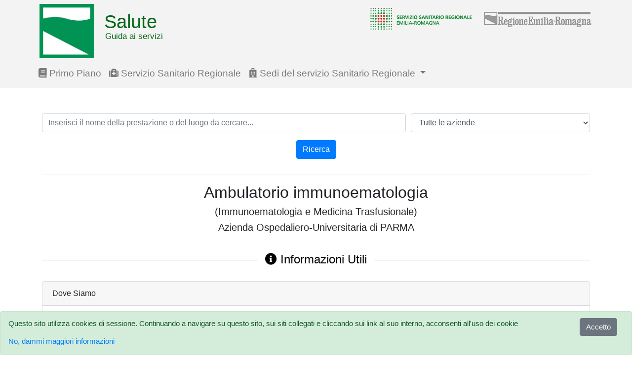

--- FILE ---
content_type: text/html; charset=utf-8
request_url: https://guidaservizi.fascicolo-sanitario.it/dettaglio/luogo/3163214/3153985
body_size: 73788
content:
<!DOCTYPE html>
<html lang="IT">
<head>
    <meta charset="utf-8" />
    <meta http-equiv="X-UA-Compatible" content="IE=edge" />
    <meta name="viewport" content="width=device-width, initial-scale=1, shrink-to-fit=no" />
    <link rel="shortcut icon" href="/favicon.ico" />
    <title>Ambulatorio immunoematologia - Dettaglio Luogo - Guida ai Servizi</title>        <link href="&#x2F;style&#x2F;css&#x2F;bootstrap.min.css" media="screen" rel="stylesheet" type="text&#x2F;css">
<link href="https&#x3A;&#x2F;&#x2F;use.fontawesome.com&#x2F;releases&#x2F;v5.0.6&#x2F;css&#x2F;all.css" media="screen" rel="stylesheet" type="text&#x2F;css">
<link href="&#x2F;style&#x2F;css&#x2F;guidaservizi.css" media="screen" rel="stylesheet" type="text&#x2F;css">
<link href="https&#x3A;&#x2F;&#x2F;cdn.datatables.net&#x2F;1.10.16&#x2F;css&#x2F;dataTables.bootstrap4.min.css" media="screen" rel="stylesheet" type="text&#x2F;css">    <style>
        body { padding-top: 70px; }
        .app { min-height: 100vh; }
        .app-footer { padding-bottom: 1em; }
        .zf-green, h2 a { color: #68b604; }
    </style>
</head>
<body class="app">
    <header class="app-header">
      <div class="container">
        <nav class="navbar navbar-expand-sm navbar-light bg-dark fixed-top" role="navigation">
            <div class="container">
              <div class="row justify-content-md-center">
              <div class="page-header header-servizi col-md12">
                <span class="salute">
                  <a href="/">
                    <img id="salute_img" class="saluteimg img-fluid" src="/img/logoRER.png" alt=Salute guida ai servizi - homepage" />
                  </a>
                    <span id="titl-head" class="title-header">Salute</span>
                    <span id="subtl-head" class="subtitle-header">Guida ai servizi</span>
                  </span>
                <div class="logo-destra float-right">
                  <span class="ssr"><a title="Saluter" href="http://salute.regione.emilia-romagna.it/" target="_blank"><img src="/img/logo_ssr.png" alt="Saluter" /></a></span>
                  <span class="rer"><a title="Regione Emilia-Romagna" href="http://www.regione.emilia-romagna.it/" target="_blank"><img alt="Regione Emilia-Romagna" src="/img/rer.gif" /></a></span>
                </div>
              </div>
                <div class="navbar-header col-md12 fixres">
                    <button type="button" class="navbar-toggler" data-toggle="collapse" data-target="#navbarCollapse" aria-controls="#navbarCollapse" aria-expanded="false" aria-label="Toggle navigation">
                        <span class="navbar-toggler-icon"></span>
                    </button>
                </div>
                <div class="collapse navbar-collapse col-md12" id="navbarCollapse">
                    <ul class="navbar-nav mr-auto">
                        <li class="nav-item">
                            <a href="http://salute.regione.emilia-romagna.it/" target="_blank" class="nav-link">
                                <i class="fa fa-book"></i> Primo Piano
                            </a>
                        </li>
                        <li class="nav-item">
                            <a href="http://salute.regione.emilia-romagna.it/ssr" target="_blank" class="nav-link">
                                <i class="fa fa-medkit"></i> Servizio Sanitario Regionale
                            </a>
                        </li>
                        <li class="nav-item dropdown">
                            <a href="#" class="nav-link dropdown-toggle" id="navbarDropdown" role="button" data-toggle="dropdown" aria-haspopup="true" aria-expanded="false">
                                <i class="fa fa-hospital"></i> Sedi del servizio Sanitario Regionale
                            </a>
                            <div class="dropdown-menu dropdown-menu-100" aria-labelledby="navbarDropdown">
                                <a class="dropdown-item" href="/menu/aziende">Aziende Sanitarie</a>
                                <a class="dropdown-item" href="/menu/ospedali">Ospedali</a>
                                <a class="dropdown-item" href="/menu/distretti">Distretti</a>
                                <a class="dropdown-item" href="/menu/urp">Ufficio relazioni con il pubblico</a>
                                <a class="dropdown-item" href="/menu/punti-cup">Punti di prenotazione CUP</a>
                                <a class="dropdown-item" href="/menu/cau">Centri di Assistenza e Urgenza (CAU)</a>
                            </div>
                        </li>
                    </ul>
                </div>
                </div>
            </div>
        </nav>
      </div>
    </header>

    <div class="app-content">
        <main class="container">
            <form action="/" method="post">
  <div class="form-row">
    <div class="form-group col-md-8">
      <label for="ricerca" class="sr-only">Ricerca</label>
      <input minlength=3 required type="text" value="" class="form-control" id="ricerca" name="testo_cercato"
       placeholder="Inserisci il nome della prestazione o del luogo da cercare..." list="suggestions">
      <datalist id="suggestions">
        <option value="Parma"><option value="Visita urologica"><option value="Consultorio familiare"><option value="Direzione generale"><option value="Calcitonina">      </datalist>
    </div>
    <div class="form-group col-md-4">
      <label for="azienda" class="sr-only">Azienda</label>
        <select required id="azienda" name="azienda" class="form-control" placeholder="Cerca il testo">
          <option value="999999">Tutte le aziende</option><option value="080101">Azienda USL di Piacenza</option><option value="080102">Azienda USL di Parma</option><option value="080103">Azienda USL di Reggio Emilia</option><option value="080104">Azienda USL di Modena</option><option value="080105">Azienda USL di Bologna</option><option value="080106">Azienda USL di Imola</option><option value="080109">Azienda USL di Ferrara</option><option value="080114">Azienda USL della Romagna</option><option value="080902">Azienda Ospedaliero-Universitaria di PARMA</option><option value="080903">Azienda Ospedaliera di REGGIO EMILIA</option><option value="080904">Azienda Ospedaliero-Universitaria di MODENA</option><option value="080145">Istituto di riabilitazione di Montecatone</option><option value="080908">Azienda Ospedaliero-Universitaria di BOLOGNA</option><option value="080960">Istituto Ortopedico Rizzoli di BOLOGNA</option><option value="080909">Azienda Ospedaliero-Universitaria di FERRARA</option><option value="080921">IRST di Meldola (Istituto per lo studio e la cura dei tumori)</option>        </select>
    </div>
    <div class="form-group col-md-12">
      <div class="text-center">
        <button type="submit" class="search-btn btn btn-primary">Ricerca</button>
      </div>
    </div>
  </div>
</form>
<hr />
<div class="text-center">
  <h2>Ambulatorio immunoematologia</h2>
      <h5>(Immunoematologia e Medicina Trasfusionale)</h5>
    <h5>Azienda Ospedaliero-Universitaria di PARMA</h5>
</div><br />
<div class="info_web text-muted">
  <div class="head text-center black">
    <h4><span class="title-span"><i class="fa fa-info-circle"></i> Informazioni Utili</span></h4>
  </div>
</div>
<div class="row">
      <div class="col-xl-12 col-md-12">
      <div class="card mb-3">
      <div class="card-header">Dove Siamo</div>
      <div class="card-body">
        <i class="fa fa-road"></i> via Abbeveratoia, 4/A        <div class="indent">
          43126          PARMA                    Parma        </div>
                  <br />
          <i class="fa fa-compass"></i> padiglione 8 centro trasfusionale, piano terra                          <br /><br />
          <i class="fa fa-bus"></i> Autobus
          <div class="indent">
            Linee urbane Tep 3,4,5,11,12,20 e 23. Un bus navetta, dal lunedì al venerdì, collega con percorso circolare, i principali punti dell'area ospedaliera. Il servizio è gratuito.          </div>
                          <br />
          <i class="fa fa-car"></i> Parcheggio
          <div class="indent">
            In via Volturno è presente un parcheggio ad accesso libero. Nell'area circostante gli ingressi di via Gramsci, via Abbeveratoia e via Rasori si trovano parcheggi a pagamento, nelle righe blu.          </div>
              </div>
    </div>
  </div>
  </div>
      <br />
    <div class="info_web text-muted">
      <div class="head text-center black">
        <h4><span class="title-span"><i class="fa fa-stethoscope"></i> Informazioni sulla prestazione colturale neisseria gonorrhoeae </span></h4>
      </div>
    </div>
    <div class="col-maps col-xl-12 col-md-12">
      <div class="card mb-3">
        <div class="card-header">Modalità di Erogazione</div>
          <div class="card-body">
                              <i class="fa fa-street-view"></i> <b>Per accedere:</b> Su prenotazione<br />                                          <br /><i class="fa fa-bookmark"></i> <b>Per prenotare:</b>
                  <div class="indent">
                    <a target="_blank" href="/dettaglio/mod-erogazione/080902/prenotazione/6">CUP provinciale</a><br />                  </div>
                                          <br /><i class="fa fa-euro-sign"></i> <b>Per pagare:</b>
                  <div class="indent">
                    <a target="_blank" href="/dettaglio/mod-erogazione/080902/pagamento/1">Banca</a><br /><a target="_blank" href="/dettaglio/mod-erogazione/080902/pagamento/3">Posta</a><br /><a target="_blank" href="/dettaglio/mod-erogazione/080902/pagamento/6">Riscuotitrice automatica</a><br /><a target="_blank" href="/dettaglio/mod-erogazione/080902/pagamento/7">Cassa</a><br />Pagamento on line su www.pagonlinesanita.it<br />                  </div>
                      </div>
        </div>
    </div>
          <br />
    <div class="info_web text-muted">
      <div class="head text-center black">
        <h4><span class="title-span"><i class="fa fa-medkit"></i> Prestazioni Erogate</span></h4>
      </div>
    </div>
    <div class="row">
      <div class="col-maps col-xl-12 col-md-12">
        <table id="table_prestazioni" class="table table-striped table-bordered" style="width:100%">
          <thead>
              <tr>
                <th>Prestazione (clicca sulla prestazione per accedere al dettaglio)</th>
              </tr>
          </thead>
          <tbody>
                      <tr>
              <td><a href="/dettaglio/prestazione/3153160" />INIEZIONE/INFUSIONE SOSTANZE CHEMIOTERAPICHE</a></td>
            </tr>
                      <tr>
              <td><a href="/dettaglio/prestazione/3153482" />EMOGASANALISI SANGUE MISTO VENOSO </a></td>
            </tr>
                      <tr>
              <td><a href="/dettaglio/prestazione/3153560" />17OH-P: 17 ALFA IDROSSIPROGESTERONE </a></td>
            </tr>
                      <tr>
              <td><a href="/dettaglio/prestazione/3153565" />ACIDI BILIARI </a></td>
            </tr>
                      <tr>
              <td><a href="/dettaglio/prestazione/3153566" />ACIDO 5 IDROSSI 3 INDOLACETICO </a></td>
            </tr>
                      <tr>
              <td><a href="/dettaglio/prestazione/3153570" />ACIDO LATTICO </a></td>
            </tr>
                      <tr>
              <td><a href="/dettaglio/prestazione/3153573" />ACIDO VALPROICO </a></td>
            </tr>
                      <tr>
              <td><a href="/dettaglio/prestazione/3153574" />ACIDO VANILMANDELICO (VMA) </a></td>
            </tr>
                      <tr>
              <td><a href="/dettaglio/prestazione/3153577" />ADRENALINA - NORADRENALINA URINARIA </a></td>
            </tr>
                      <tr>
              <td><a href="/dettaglio/prestazione/3153578" />GPT (ALT) (TRANSAMINASI) </a></td>
            </tr>
                      <tr>
              <td><a href="/dettaglio/prestazione/3153579" />ALBUMINA </a></td>
            </tr>
                      <tr>
              <td><a href="/dettaglio/prestazione/3153581" />ALDOSTERONE </a></td>
            </tr>
                      <tr>
              <td><a href="/dettaglio/prestazione/3153582" />ALFA 1 ANTITRIPSINA </a></td>
            </tr>
                      <tr>
              <td><a href="/dettaglio/prestazione/3153583" />ALFA 1 FETOPROTEINA </a></td>
            </tr>
                      <tr>
              <td><a href="/dettaglio/prestazione/3153584" />ALFA 1 GLICOPROTEINA ACIDA </a></td>
            </tr>
                      <tr>
              <td><a href="/dettaglio/prestazione/3153585" />ALFA 1 MICROGLOBULINA </a></td>
            </tr>
                      <tr>
              <td><a href="/dettaglio/prestazione/3153587" />ALFA AMILASI </a></td>
            </tr>
                      <tr>
              <td><a href="/dettaglio/prestazione/3153588" />ALFA AMILASI ISOENZIMI (FRAZIONE PANCREATICA) </a></td>
            </tr>
                      <tr>
              <td><a href="/dettaglio/prestazione/3153593" />AMMONIO </a></td>
            </tr>
                      <tr>
              <td><a href="/dettaglio/prestazione/3153596" />APOLIPOPROTEINA A1 O ALTRA</a></td>
            </tr>
                      <tr>
              <td><a href="/dettaglio/prestazione/3153597" />APOLIPOPROTEINA B </a></td>
            </tr>
                      <tr>
              <td><a href="/dettaglio/prestazione/3153598" />APTOGLOBINA </a></td>
            </tr>
                      <tr>
              <td><a href="/dettaglio/prestazione/3153599" />GOT (AST) (TRANSAMINASI) </a></td>
            </tr>
                      <tr>
              <td><a href="/dettaglio/prestazione/3153602" />BETA2 MICROGLOBULINA </a></td>
            </tr>
                      <tr>
              <td><a href="/dettaglio/prestazione/3153604" />BILIRUBINA TOTALE </a></td>
            </tr>
                      <tr>
              <td><a href="/dettaglio/prestazione/3153605" />BILIRUBINA TOTALE E FRAZIONATA </a></td>
            </tr>
                      <tr>
              <td><a href="/dettaglio/prestazione/3153606" />C PEPTIDE </a></td>
            </tr>
                      <tr>
              <td><a href="/dettaglio/prestazione/3153609" />CALCIO TOTALE </a></td>
            </tr>
                      <tr>
              <td><a href="/dettaglio/prestazione/3153610" />CALCITONINA </a></td>
            </tr>
                      <tr>
              <td><a href="/dettaglio/prestazione/3153611" />CALCOLI E CONCREZIONI (RIC.SEMIQUANTIT.) </a></td>
            </tr>
                      <tr>
              <td><a href="/dettaglio/prestazione/3153613" />CARBAMAZEPINA </a></td>
            </tr>
                      <tr>
              <td><a href="/dettaglio/prestazione/3153615" />CERULOPLASMINA </a></td>
            </tr>
                      <tr>
              <td><a href="/dettaglio/prestazione/3153617" />CICLOSPORINA</a></td>
            </tr>
                      <tr>
              <td><a href="/dettaglio/prestazione/3153618" />CLORURO </a></td>
            </tr>
                      <tr>
              <td><a href="/dettaglio/prestazione/3153620" />COBALAMINA (VIT.B12) </a></td>
            </tr>
                      <tr>
              <td><a href="/dettaglio/prestazione/3153621" />COLESTEROLO HDL </a></td>
            </tr>
                      <tr>
              <td><a href="/dettaglio/prestazione/3153622" />COLESTEROLO LDL </a></td>
            </tr>
                      <tr>
              <td><a href="/dettaglio/prestazione/3153623" />COLESTEROLO TOTALE </a></td>
            </tr>
                      <tr>
              <td><a href="/dettaglio/prestazione/3153624" />COLINESTERASI (PSEUDO-CHE) </a></td>
            </tr>
                      <tr>
              <td><a href="/dettaglio/prestazione/3153626" />CORTICOTROPINA (ACTH) </a></td>
            </tr>
                      <tr>
              <td><a href="/dettaglio/prestazione/3153627" />CORTISOLO </a></td>
            </tr>
                      <tr>
              <td><a href="/dettaglio/prestazione/3153628" />CREATINCHINASI (CPK o CK) </a></td>
            </tr>
                      <tr>
              <td><a href="/dettaglio/prestazione/3153632" />CREATININA </a></td>
            </tr>
                      <tr>
              <td><a href="/dettaglio/prestazione/3153633" />CREATININA CLEARANCE </a></td>
            </tr>
                      <tr>
              <td><a href="/dettaglio/prestazione/3153635" />DEIDROEPIANDROSTERONE (DEA) </a></td>
            </tr>
                      <tr>
              <td><a href="/dettaglio/prestazione/3153636" />DEIDROEPIANDROSTERONE SOLFATO (DEA-S) </a></td>
            </tr>
                      <tr>
              <td><a href="/dettaglio/prestazione/3153637" />DELTA 4 ANDROSTENEDIONE </a></td>
            </tr>
                      <tr>
              <td><a href="/dettaglio/prestazione/3153638" />DIIDROTESTOSTERONE (DHT) </a></td>
            </tr>
                      <tr>
              <td><a href="/dettaglio/prestazione/3153639" />DOPAMINA </a></td>
            </tr>
                      <tr>
              <td><a href="/dettaglio/prestazione/3153641" />ENOLASI NEURONESPECIFICA (NSE) </a></td>
            </tr>
                      <tr>
              <td><a href="/dettaglio/prestazione/3153642" />ERITROPOIETINA </a></td>
            </tr>
                      <tr>
              <td><a href="/dettaglio/prestazione/3153643" />ESTRADIOLO (E2) </a></td>
            </tr>
                      <tr>
              <td><a href="/dettaglio/prestazione/3153647" />ETOSUCCIMIDE </a></td>
            </tr>
                      <tr>
              <td><a href="/dettaglio/prestazione/3153651" />DIGOSSINA </a></td>
            </tr>
                      <tr>
              <td><a href="/dettaglio/prestazione/3153653" />ESAME CHIMICO E MICROSCOPICO FECI </a></td>
            </tr>
                      <tr>
              <td><a href="/dettaglio/prestazione/3153654" />SANGUE OCCULTO FECI </a></td>
            </tr>
                      <tr>
              <td><a href="/dettaglio/prestazione/3153655" />FENITOINA </a></td>
            </tr>
                      <tr>
              <td><a href="/dettaglio/prestazione/3153657" />FERRITINA </a></td>
            </tr>
                      <tr>
              <td><a href="/dettaglio/prestazione/3153659" />FERRO SIERICO </a></td>
            </tr>
                      <tr>
              <td><a href="/dettaglio/prestazione/3153661" />FOLATO </a></td>
            </tr>
                      <tr>
              <td><a href="/dettaglio/prestazione/3153662" />FOLLITROPINA (FSH) </a></td>
            </tr>
                      <tr>
              <td><a href="/dettaglio/prestazione/3153664" />FOSFATASI ALCALINA </a></td>
            </tr>
                      <tr>
              <td><a href="/dettaglio/prestazione/3153665" />FOSFATASI ALCALINA ISOENZIMA OSSEO </a></td>
            </tr>
                      <tr>
              <td><a href="/dettaglio/prestazione/3153667" />FOSFATO INORGANICO/FOSFORO</a></td>
            </tr>
                      <tr>
              <td><a href="/dettaglio/prestazione/3153671" />GAMMA GLUTAMIL TRANSPEPTIDASI (GAMMA GT) </a></td>
            </tr>
                      <tr>
              <td><a href="/dettaglio/prestazione/3153672" />GASTRINA </a></td>
            </tr>
                      <tr>
              <td><a href="/dettaglio/prestazione/3153675" />GLUCOSIO (CURVA DA CARICO FINO A 3 DETERMINAZIONI)</a></td>
            </tr>
                      <tr>
              <td><a href="/dettaglio/prestazione/3153676" />GLUCOSIO (CURVA DA CARICO FINO A 6 DETERMINAZIONI)</a></td>
            </tr>
                      <tr>
              <td><a href="/dettaglio/prestazione/3153677" />GLUCOSIO </a></td>
            </tr>
                      <tr>
              <td><a href="/dettaglio/prestazione/3153678" />GLUCOSIO 6 FOSFATO DEIDROGENASI (G6PDH) </a></td>
            </tr>
                      <tr>
              <td><a href="/dettaglio/prestazione/3153681" />GONADOTROPINA CORIONICA SUBUNITA' BETA MOLECOLA INTERA (BETA HCG)</a></td>
            </tr>
                      <tr>
              <td><a href="/dettaglio/prestazione/3153682" />EMOGLOBINA (Hb) GLICATA</a></td>
            </tr>
                      <tr>
              <td><a href="/dettaglio/prestazione/3153684" />IMMUNOGLOBULINE:CATENE KAPPA E LAMBDA </a></td>
            </tr>
                      <tr>
              <td><a href="/dettaglio/prestazione/3153685" />INSULINA (CURVA DA CARICO O DOPO TEST FARMACOLOGICI,MAX.5) </a></td>
            </tr>
                      <tr>
              <td><a href="/dettaglio/prestazione/3153686" />INSULINA </a></td>
            </tr>
                      <tr>
              <td><a href="/dettaglio/prestazione/3153687" />LATTATO DEIDROGENASI (LDH) </a></td>
            </tr>
                      <tr>
              <td><a href="/dettaglio/prestazione/3153690" />LIPASI </a></td>
            </tr>
                      <tr>
              <td><a href="/dettaglio/prestazione/3153691" />LIPOPROTEINA (A) </a></td>
            </tr>
                      <tr>
              <td><a href="/dettaglio/prestazione/3153696" />LIQUIDO SINOVIALE ES.CHIMICO FISICO E MICROSC. </a></td>
            </tr>
                      <tr>
              <td><a href="/dettaglio/prestazione/3153697" />LITIO </a></td>
            </tr>
                      <tr>
              <td><a href="/dettaglio/prestazione/3153698" />LUTEOTROPINA (LH) </a></td>
            </tr>
                      <tr>
              <td><a href="/dettaglio/prestazione/3153700" />MAGNESIO TOTALE </a></td>
            </tr>
                      <tr>
              <td><a href="/dettaglio/prestazione/3153703" />MICROALBUMINURIA </a></td>
            </tr>
                      <tr>
              <td><a href="/dettaglio/prestazione/3153708" />SOMATOTROPINA (GH)</a></td>
            </tr>
                      <tr>
              <td><a href="/dettaglio/prestazione/3153710" />ORMONI: DOSAGGI SERIATI DOPO STIMOLO (5) </a></td>
            </tr>
                      <tr>
              <td><a href="/dettaglio/prestazione/3153712" />OSTEOCALCINA (BGP) </a></td>
            </tr>
                      <tr>
              <td><a href="/dettaglio/prestazione/3153713" />PARATORMONE (PTH) </a></td>
            </tr>
                      <tr>
              <td><a href="/dettaglio/prestazione/3153718" />PORFIRINE (RIC.QUALIT.E QUANTIT.) </a></td>
            </tr>
                      <tr>
              <td><a href="/dettaglio/prestazione/3153721" />POTASSIO </a></td>
            </tr>
                      <tr>
              <td><a href="/dettaglio/prestazione/3153722" />PRIMIDONE </a></td>
            </tr>
                      <tr>
              <td><a href="/dettaglio/prestazione/3153723" />PROGESTERONE </a></td>
            </tr>
                      <tr>
              <td><a href="/dettaglio/prestazione/3153724" />PROLATTINA (PRL) </a></td>
            </tr>
                      <tr>
              <td><a href="/dettaglio/prestazione/3153726" />ELETTROFORESI PROTEINE SIERICHE </a></td>
            </tr>
                      <tr>
              <td><a href="/dettaglio/prestazione/3153727" />PROTEINE </a></td>
            </tr>
                      <tr>
              <td><a href="/dettaglio/prestazione/3153733" />RENINA </a></td>
            </tr>
                      <tr>
              <td><a href="/dettaglio/prestazione/3153735" />SODIO </a></td>
            </tr>
                      <tr>
              <td><a href="/dettaglio/prestazione/3153738" />TEOFILLINA </a></td>
            </tr>
                      <tr>
              <td><a href="/dettaglio/prestazione/3153739" />TESTOSTERONE </a></td>
            </tr>
                      <tr>
              <td><a href="/dettaglio/prestazione/3153740" />TESTOSTERONE LIBERO </a></td>
            </tr>
                      <tr>
              <td><a href="/dettaglio/prestazione/3153741" />TIREOGLOBULINA (TG) </a></td>
            </tr>
                      <tr>
              <td><a href="/dettaglio/prestazione/3153742" />TIREOTROPINA (TSH) </a></td>
            </tr>
                      <tr>
              <td><a href="/dettaglio/prestazione/3153744" />TIROXINA LIBERA (FT4) </a></td>
            </tr>
                      <tr>
              <td><a href="/dettaglio/prestazione/3153745" />TRANSFERRINA (CAPACITA' FERROLEGANTE) (TIBC) </a></td>
            </tr>
                      <tr>
              <td><a href="/dettaglio/prestazione/3153746" />TRANSFERRINA </a></td>
            </tr>
                      <tr>
              <td><a href="/dettaglio/prestazione/3153747" />RECETTORE SOLUBILE TRANSFERRINA </a></td>
            </tr>
                      <tr>
              <td><a href="/dettaglio/prestazione/3153749" />TRIGLICERIDI </a></td>
            </tr>
                      <tr>
              <td><a href="/dettaglio/prestazione/3153750" />TRIODOTIRONINA LIBERA (FT3) </a></td>
            </tr>
                      <tr>
              <td><a href="/dettaglio/prestazione/3153752" />URATO </a></td>
            </tr>
                      <tr>
              <td><a href="/dettaglio/prestazione/3153753" />UREA </a></td>
            </tr>
                      <tr>
              <td><a href="/dettaglio/prestazione/3153755" />ESAME CHIMICO FISICO E MICROSCOPICO URINE </a></td>
            </tr>
                      <tr>
              <td><a href="/dettaglio/prestazione/3153757" />VITAMINA D 25-OH</a></td>
            </tr>
                      <tr>
              <td><a href="/dettaglio/prestazione/3153762" />AGGLUTININE A FREDDO </a></td>
            </tr>
                      <tr>
              <td><a href="/dettaglio/prestazione/3153764" />ANTICOAGULANTE LUPUS-LIKE (LAC) DRVVT </a></td>
            </tr>
                      <tr>
              <td><a href="/dettaglio/prestazione/3153766" />ANTICORPI ANTI A/B </a></td>
            </tr>
                      <tr>
              <td><a href="/dettaglio/prestazione/3153767" />ANTICORPI ANTI ANTIGENI NUCLEARI ESTRAIBILI (ENA) </a></td>
            </tr>
                      <tr>
              <td><a href="/dettaglio/prestazione/3153768" />ANTICORPI ANTI CARDIOLIPINA (IGG) </a></td>
            </tr>
                      <tr>
              <td><a href="/dettaglio/prestazione/3153769" />ANTICORPI ANTI CELLULE PARIETALI GASTRICHE (PCA) </a></td>
            </tr>
                      <tr>
              <td><a href="/dettaglio/prestazione/3153770" />ANTICORPI ANCA (c-ANCA CITOPLASMATICI)</a></td>
            </tr>
                      <tr>
              <td><a href="/dettaglio/prestazione/3153771" />ANTICORPI ANTI DNA NATIVO </a></td>
            </tr>
                      <tr>
              <td><a href="/dettaglio/prestazione/3153772" />ANTICORPI ANTI ERITROCITARI (CON MEZZO POTENZIANTE) </a></td>
            </tr>
                      <tr>
              <td><a href="/dettaglio/prestazione/3153773" />ANTICORPI ANTI ERITROCITARI (TITOL.) </a></td>
            </tr>
                      <tr>
              <td><a href="/dettaglio/prestazione/3153774" />ANTICORPI ANTI ERITROCITARI IDENTIF. </a></td>
            </tr>
                      <tr>
              <td><a href="/dettaglio/prestazione/3153775" />ANTICORPI ANTI ERITROCITI (COOMBS INDIRETTO) </a></td>
            </tr>
                      <tr>
              <td><a href="/dettaglio/prestazione/3153776" />INIBITORE FATTORE VIII</a></td>
            </tr>
                      <tr>
              <td><a href="/dettaglio/prestazione/3153781" />ANTICORPI ANTI INSULA PANCREATICA (ICA) </a></td>
            </tr>
                      <tr>
              <td><a href="/dettaglio/prestazione/3153782" />ANTICORPI ANTI INSULINA (AIAA) </a></td>
            </tr>
                      <tr>
              <td><a href="/dettaglio/prestazione/3153785" />ANTICORPI ANTI MICROSOMI EPATICI E RENALI (LKMA) </a></td>
            </tr>
                      <tr>
              <td><a href="/dettaglio/prestazione/3153786" />ANTICORPI ANTI MITOCONDRI (AMA) </a></td>
            </tr>
                      <tr>
              <td><a href="/dettaglio/prestazione/3153787" />ANTICORPI ANTI MUSCOLO LISCIO (ASMA) </a></td>
            </tr>
                      <tr>
              <td><a href="/dettaglio/prestazione/3153788" />ANTICORPI ANTI MUSCOLO STRIATO (CUORE) </a></td>
            </tr>
                      <tr>
              <td><a href="/dettaglio/prestazione/3153789" />ANTICORPI ANTI NUCLEO (ANA) </a></td>
            </tr>
                      <tr>
              <td><a href="/dettaglio/prestazione/3153791" />ANTICORPI ANTI OVAIO </a></td>
            </tr>
                      <tr>
              <td><a href="/dettaglio/prestazione/3153792" />ANTICORPI ANTI PIASTRINE </a></td>
            </tr>
                      <tr>
              <td><a href="/dettaglio/prestazione/3153793" />ANTICORPI ANTI PIASTRINE IDENTIF. </a></td>
            </tr>
                      <tr>
              <td><a href="/dettaglio/prestazione/3153795" />ANTICORPI ANTI RECETTORI DEL TSH </a></td>
            </tr>
                      <tr>
              <td><a href="/dettaglio/prestazione/3153798" />ANTICORPI ANTI SURRENE </a></td>
            </tr>
                      <tr>
              <td><a href="/dettaglio/prestazione/3153799" />ANTICORPI ANTI TIREOGLOBULINA (AbTG) </a></td>
            </tr>
                      <tr>
              <td><a href="/dettaglio/prestazione/3153801" />ANTIGENE CARBOIDRATICO 125 (CA 125) </a></td>
            </tr>
                      <tr>
              <td><a href="/dettaglio/prestazione/3153802" />ANTIGENE CARBOIDRATICO 15.3 (CA 15.3) </a></td>
            </tr>
                      <tr>
              <td><a href="/dettaglio/prestazione/3153803" />ANTIGENE CARBOIDRATICO 19.9 (CA 19.9) </a></td>
            </tr>
                      <tr>
              <td><a href="/dettaglio/prestazione/3153804" />ANTIGENE CARBOIDRATICO 72-4 (CA 72-4) </a></td>
            </tr>
                      <tr>
              <td><a href="/dettaglio/prestazione/3153805" />ANTIGENE CARCINO EMBRIONARIO (CEA) </a></td>
            </tr>
                      <tr>
              <td><a href="/dettaglio/prestazione/3153806" />ANTIGENE POLIPEPTIDICO TISSUTALE (TPA) </a></td>
            </tr>
                      <tr>
              <td><a href="/dettaglio/prestazione/3153807" />PSA (ANTIGENE PROSTATICO SPECIFICO)</a></td>
            </tr>
                      <tr>
              <td><a href="/dettaglio/prestazione/3153808" />ANTIGENE TA 4 (SCC) </a></td>
            </tr>
                      <tr>
              <td><a href="/dettaglio/prestazione/3153812" />AUTOANTICORPI ANTI ERITROCITI (COOMBS DIRETTO)</a></td>
            </tr>
                      <tr>
              <td><a href="/dettaglio/prestazione/3153815" />COMPLEMENTO (C1 INIBITORE) </a></td>
            </tr>
                      <tr>
              <td><a href="/dettaglio/prestazione/3153820" />CRIOGLOBULINE RICERCA </a></td>
            </tr>
                      <tr>
              <td><a href="/dettaglio/prestazione/3153821" />CRIOGLOBULINE TIPIZZAZIONE </a></td>
            </tr>
                      <tr>
              <td><a href="/dettaglio/prestazione/3153822" />CYFRA 21-1 </a></td>
            </tr>
                      <tr>
              <td><a href="/dettaglio/prestazione/3153826" />EMOCROMO COMPL.CON FORMULA E PIASTRINE </a></td>
            </tr>
                      <tr>
              <td><a href="/dettaglio/prestazione/3153827" />ENZIMI ERITROCITARI </a></td>
            </tr>
                      <tr>
              <td><a href="/dettaglio/prestazione/3153829" />ERITROCITI: ANTIGENI NON ABO E NON RH </a></td>
            </tr>
                      <tr>
              <td><a href="/dettaglio/prestazione/3153834" />FATTORE REUMATOIDE </a></td>
            </tr>
                      <tr>
              <td><a href="/dettaglio/prestazione/3153835" />FATTORE COAG.II </a></td>
            </tr>
                      <tr>
              <td><a href="/dettaglio/prestazione/3153836" />FENOTIPO Rh </a></td>
            </tr>
                      <tr>
              <td><a href="/dettaglio/prestazione/3153839" />GRUPPO SANGUIGNO ABO E Rh </a></td>
            </tr>
                      <tr>
              <td><a href="/dettaglio/prestazione/3153840" />GRUPPO SANGUIGNO ABO/Rh 2 CONTROLLO </a></td>
            </tr>
                      <tr>
              <td><a href="/dettaglio/prestazione/3153841" />EMOGLOBINA (Hb) A2</a></td>
            </tr>
                      <tr>
              <td><a href="/dettaglio/prestazione/3153842" />EMOGLOBINA (Hb) FETALE</a></td>
            </tr>
                      <tr>
              <td><a href="/dettaglio/prestazione/3153843" />EMOGLOBINA (Hb) ANOMALE (ELETTROFORESI)</a></td>
            </tr>
                      <tr>
              <td><a href="/dettaglio/prestazione/3153845" />EMOGLOBINA (Hb) RIC.MUTAZIONI CATENE GLOBINICHE (CROMATOGRAFIA)</a></td>
            </tr>
                      <tr>
              <td><a href="/dettaglio/prestazione/3153848" />IgE SPECIFICHE ALLERGOLOGICHE: QUANTITATIVO (RAST)</a></td>
            </tr>
                      <tr>
              <td><a href="/dettaglio/prestazione/3153850" />IgE TOTALI </a></td>
            </tr>
                      <tr>
              <td><a href="/dettaglio/prestazione/3153851" />IgG SOTTOCLASSE 1 </a></td>
            </tr>
                      <tr>
              <td><a href="/dettaglio/prestazione/3153853" />IMMUNOCOMPLESSI CIRCOLANTI (CIC) C1Q</a></td>
            </tr>
                      <tr>
              <td><a href="/dettaglio/prestazione/3153854" />IMMUNOFISSAZIONE </a></td>
            </tr>
                      <tr>
              <td><a href="/dettaglio/prestazione/3153856" />IMMUNOGLOBULINE IgA</a></td>
            </tr>
                      <tr>
              <td><a href="/dettaglio/prestazione/3153861" />CONTEGGIO PIASTRINE </a></td>
            </tr>
                      <tr>
              <td><a href="/dettaglio/prestazione/3153864" />PROTEINA C ANTICOAGULANTE FUNZIONALE </a></td>
            </tr>
                      <tr>
              <td><a href="/dettaglio/prestazione/3153865" />PROTEINA C REATTIVA </a></td>
            </tr>
                      <tr>
              <td><a href="/dettaglio/prestazione/3153866" />PROTEINA S LIBERA </a></td>
            </tr>
                      <tr>
              <td><a href="/dettaglio/prestazione/3153869" />PROVA CROCIATA COMPATIBILITA' TRASFUSIONALE </a></td>
            </tr>
                      <tr>
              <td><a href="/dettaglio/prestazione/3153874" />RESISTENZE OSMOTICO GLOBULARI CURVA </a></td>
            </tr>
                      <tr>
              <td><a href="/dettaglio/prestazione/3153875" />CONTEGGIO RETICOLOCITI </a></td>
            </tr>
                      <tr>
              <td><a href="/dettaglio/prestazione/3153877" />TEMPO DI PROTROMBINA (PT) </a></td>
            </tr>
                      <tr>
              <td><a href="/dettaglio/prestazione/3153878" />TEMPO DI TROMBINA (TT) </a></td>
            </tr>
                      <tr>
              <td><a href="/dettaglio/prestazione/3153879" />TEMPO DI TROMBOPLASTINA PARZIALE (PTT) </a></td>
            </tr>
                      <tr>
              <td><a href="/dettaglio/prestazione/3153880" />TEST AGGREGAZIONE PIASTRINICA SECONDO BORN </a></td>
            </tr>
                      <tr>
              <td><a href="/dettaglio/prestazione/3153881" />TEST HAM </a></td>
            </tr>
                      <tr>
              <td><a href="/dettaglio/prestazione/3153882" />TEST RESISTENZA ALLA PROTEINA C ATTIVATA </a></td>
            </tr>
                      <tr>
              <td><a href="/dettaglio/prestazione/3153885" />TIPIZZ.GENOMICA HLA-A </a></td>
            </tr>
                      <tr>
              <td><a href="/dettaglio/prestazione/3153886" />TIPIZZ.GENOMICA HLA-B </a></td>
            </tr>
                      <tr>
              <td><a href="/dettaglio/prestazione/3153887" />TIPIZZ.GENOMICA HLA-C </a></td>
            </tr>
                      <tr>
              <td><a href="/dettaglio/prestazione/3153888" />TIPIZZ.GENOMICA HLA-DPB1 AD ALTA RISOLUZIONE </a></td>
            </tr>
                      <tr>
              <td><a href="/dettaglio/prestazione/3153889" />TIPIZZ.GENOMICA HLA-DQA1 AD ALTA RISOLUZIONE </a></td>
            </tr>
                      <tr>
              <td><a href="/dettaglio/prestazione/3153890" />TIPIZZ.GENOMICA HLA-DQB1 A BASSA RISOLUZIONE </a></td>
            </tr>
                      <tr>
              <td><a href="/dettaglio/prestazione/3153891" />TIPIZZ.GENOMICA HLA-DQB1 AD ALTA RISOLUZIONE </a></td>
            </tr>
                      <tr>
              <td><a href="/dettaglio/prestazione/3153892" />TIPIZZ.GENOMICA HLA-DRB (DRB1 e DRB3,DRB4,DRB5) A BASSA RISOLUZIONE </a></td>
            </tr>
                      <tr>
              <td><a href="/dettaglio/prestazione/3153893" />TIPIZZ.GENOMICA HLA-DRB (DRB1 e DRB3,DRB4,DRB5) AD ALTA RISOLUZIONE </a></td>
            </tr>
                      <tr>
              <td><a href="/dettaglio/prestazione/3153896" />TIPIZZAZIONE LINFOCITARIA SANGUE</a></td>
            </tr>
                      <tr>
              <td><a href="/dettaglio/prestazione/3153898" />TROPONINA I </a></td>
            </tr>
                      <tr>
              <td><a href="/dettaglio/prestazione/3153900" />VELOCITA' SEDIMENTAZIONE EMAZIE (VES) </a></td>
            </tr>
                      <tr>
              <td><a href="/dettaglio/prestazione/3153905" />BATTERI ANAEROBI ANTIBIOGRAMMA DA COLT.(M.I.C.) </a></td>
            </tr>
                      <tr>
              <td><a href="/dettaglio/prestazione/3153907" />COLTURALE BATTERI ANAEROBI</a></td>
            </tr>
                      <tr>
              <td><a href="/dettaglio/prestazione/3153910" />BATTERI ANTIBIOGRAMMA DA COLTURA (M.I.C.) </a></td>
            </tr>
                      <tr>
              <td><a href="/dettaglio/prestazione/3153914" />BATTERI DA COLTURA IDENTIF.BIOCHIMICA </a></td>
            </tr>
                      <tr>
              <td><a href="/dettaglio/prestazione/3153917" />BATTERI RIC.MICROSC.(GRAM,BLU METIL.) </a></td>
            </tr>
                      <tr>
              <td><a href="/dettaglio/prestazione/3153921" />BORDETELLA ANTICORPI </a></td>
            </tr>
                      <tr>
              <td><a href="/dettaglio/prestazione/3153924" />BRUCELLE ANTICORPI TITOL. (WRIGHT) </a></td>
            </tr>
                      <tr>
              <td><a href="/dettaglio/prestazione/3153927" />COLTURALE CAMPYLOBACTER  </a></td>
            </tr>
                      <tr>
              <td><a href="/dettaglio/prestazione/3153928" />CHLAMYDIA TRACHOMATIS ANTICORPI </a></td>
            </tr>
                      <tr>
              <td><a href="/dettaglio/prestazione/3153934" />COLTURALE CLOSTRIDIUM DIFFICILE </a></td>
            </tr>
                      <tr>
              <td><a href="/dettaglio/prestazione/3153937" />CRYPTOSPORIDIUM ANTIGENI RICERCA DIRETTA (I.F.) FECI </a></td>
            </tr>
                      <tr>
              <td><a href="/dettaglio/prestazione/3153938" />COLTURALE E.COLI ENTEROPATOGENI FECI </a></td>
            </tr>
                      <tr>
              <td><a href="/dettaglio/prestazione/3153943" />ENTAMOEBA HISTOLYTICA ANTICORPI TITOL. </a></td>
            </tr>
                      <tr>
              <td><a href="/dettaglio/prestazione/3153944" />COLTURALE ENTAMOEBA HISTOLYTICA (COLT.XENICA) FECI </a></td>
            </tr>
                      <tr>
              <td><a href="/dettaglio/prestazione/3153945" />SCOTCH TEST OSSIURI MATERIALE PERIANALE </a></td>
            </tr>
                      <tr>
              <td><a href="/dettaglio/prestazione/3153946" />COLTURALE BATTERI E LIEVITI</a></td>
            </tr>
                      <tr>
              <td><a href="/dettaglio/prestazione/3153947" />COLTURALE BATTERI E LIEVITI (APP.GENITOUR.)</a></td>
            </tr>
                      <tr>
              <td><a href="/dettaglio/prestazione/3153948" />COLTURALE BATTERI E LIEVITI (CAV.ORO-FAR-NAS)</a></td>
            </tr>
                      <tr>
              <td><a href="/dettaglio/prestazione/3153949" />COLTURALE SANGUE </a></td>
            </tr>
                      <tr>
              <td><a href="/dettaglio/prestazione/3153950" />COLTURALE URINE </a></td>
            </tr>
                      <tr>
              <td><a href="/dettaglio/prestazione/3153951" />COLTURALE (SALMONELLE SHIGELLE CAMPYLOBACTER) FEC</a></td>
            </tr>
                      <tr>
              <td><a href="/dettaglio/prestazione/3153952" />HELICOBACTER PYLORI ANTICORPI </a></td>
            </tr>
                      <tr>
              <td><a href="/dettaglio/prestazione/3153956" />LEGIONELLE ANTICORPI TITOL. </a></td>
            </tr>
                      <tr>
              <td><a href="/dettaglio/prestazione/3153963" />LEPTOSPIRE ANTICORPI TITOL.(MICROAGGLUTIN.E LISI) </a></td>
            </tr>
                      <tr>
              <td><a href="/dettaglio/prestazione/3153964" />LISTERIA MONOCYTOGENES ANTICORPI </a></td>
            </tr>
                      <tr>
              <td><a href="/dettaglio/prestazione/3153970" />COLTURALE MICETI </a></td>
            </tr>
                      <tr>
              <td><a href="/dettaglio/prestazione/3153971" />ESAME MICROSCOPICO DERMATOFITI</a></td>
            </tr>
                      <tr>
              <td><a href="/dettaglio/prestazione/3153974" />MICOBATTERI DA COLT.IDENTIF.(SAGGIO INIBIZIONE NAP MET.RADIOM.) </a></td>
            </tr>
                      <tr>
              <td><a href="/dettaglio/prestazione/3153977" />COLTURALE MICOBATTERI (MET.RADIOM.)</a></td>
            </tr>
                      <tr>
              <td><a href="/dettaglio/prestazione/3153980" />MICOPLASMA PNEUMONIAE ANTICORPI </a></td>
            </tr>
                      <tr>
              <td><a href="/dettaglio/prestazione/3153985" />COLTURALE NEISSERIA GONORRHOEAE </a></td>
            </tr>
                      <tr>
              <td><a href="/dettaglio/prestazione/3153989" />PARASSITI RICERCA </a></td>
            </tr>
                      <tr>
              <td><a href="/dettaglio/prestazione/3153992" />PARASSITI INTESTINALI RICERCA MICROSC.(PREVIA CONCENTRAZ.O ARRICCHIM.) </a></td>
            </tr>
                      <tr>
              <td><a href="/dettaglio/prestazione/3153996" />PNEUMOCISTIS CARINII RICERCA DIRETTA (I.F.) BRONCOLAVAGGIO </a></td>
            </tr>
                      <tr>
              <td><a href="/dettaglio/prestazione/3153997" />RICKETTSIE ANTICORPI TITOL.(I.F.) </a></td>
            </tr>
                      <tr>
              <td><a href="/dettaglio/prestazione/3153998" />RICKETTSIE ANTICORPI (ANTI PROTEUS SPP.) TITOL.(AGGLUTIN.) (WEIL-FELIX) </a></td>
            </tr>
                      <tr>
              <td><a href="/dettaglio/prestazione/3153999" />SALMONELLE ANTICORPI TITOL.(WIDAL)</a></td>
            </tr>
                      <tr>
              <td><a href="/dettaglio/prestazione/3154001" />SALMONELLE DA COLT.IDENTIF.SIEROLOGICA </a></td>
            </tr>
                      <tr>
              <td><a href="/dettaglio/prestazione/3154002" />SALMONELLE E BRUCELLE ANTICORPI TITOL.(VIDAL-WRIGHT)</a></td>
            </tr>
                      <tr>
              <td><a href="/dettaglio/prestazione/3154006" />STREPTOCOCCO ANTICORPI ANTISTREPTOLISINA-O (T.A.S.)</a></td>
            </tr>
                      <tr>
              <td><a href="/dettaglio/prestazione/3154009" />TOXOCARA CANIS ANTICORPI</a></td>
            </tr>
                      <tr>
              <td><a href="/dettaglio/prestazione/3154012" />TREPONEMA PALLIDUM SCREENING RICERCA ANTICORPI</a></td>
            </tr>
                      <tr>
              <td><a href="/dettaglio/prestazione/3154013" />TREPONEMA PALLIDUM ANTICORPI (I.F.) (FTA-ABS) </a></td>
            </tr>
                      <tr>
              <td><a href="/dettaglio/prestazione/3154014" />TREPONEMA PALLIDUM ANTICORPI (RIC.QUALITAT.CON EMOAGGLUTIN.PASSIVA) (TPHA) </a></td>
            </tr>
                      <tr>
              <td><a href="/dettaglio/prestazione/3154017" />COLTURALE TRICHOMONAS VAGINALIS SECRETO VAGINALE </a></td>
            </tr>
                      <tr>
              <td><a href="/dettaglio/prestazione/3154030" />VIRUS CITOMEGALOVIRUS ANTICORPI </a></td>
            </tr>
                      <tr>
              <td><a href="/dettaglio/prestazione/3154031" />VIRUS CITOMEGALOVIRUS ANTICORPI IgM (E.I.A.) </a></td>
            </tr>
                      <tr>
              <td><a href="/dettaglio/prestazione/3154037" />VIRUS COXSACKIE (B1,B2,B3,B4,B5,B6) ANTICORPI TITOL.(F.C.) </a></td>
            </tr>
                      <tr>
              <td><a href="/dettaglio/prestazione/3154039" />VIRUS DA COLT.IDENTIF.(I.F.)CITOMEGALOVIRUS,HERPES,VIRUS APP.RESP. </a></td>
            </tr>
                      <tr>
              <td><a href="/dettaglio/prestazione/3154040" />VIRUS DA COLT.IDENTIF.VIRUS APP.GASTROENT. </a></td>
            </tr>
                      <tr>
              <td><a href="/dettaglio/prestazione/3154041" />VIRUS EPATITE A (HAV) ANTICORPI </a></td>
            </tr>
                      <tr>
              <td><a href="/dettaglio/prestazione/3154043" />VIRUS EPATITE A (HAV) ANTICORPI IgM </a></td>
            </tr>
                      <tr>
              <td><a href="/dettaglio/prestazione/3154044" />VIRUS EPATITE B (HBV) ACIDI NUCLEICI IBRIDAZ.(PREVIA PCR) </a></td>
            </tr>
                      <tr>
              <td><a href="/dettaglio/prestazione/3154046" />VIRUS EPATITE B ANTICORPI ANTI c (HBcAb) </a></td>
            </tr>
                      <tr>
              <td><a href="/dettaglio/prestazione/3154047" />VIRUS EPATITE B ANTICORPI ANTI c IgM (HBcAb IgM)</a></td>
            </tr>
                      <tr>
              <td><a href="/dettaglio/prestazione/3154048" />VIRUS EPATITE B ANTICORPI ANTI e (HBeAb)</a></td>
            </tr>
                      <tr>
              <td><a href="/dettaglio/prestazione/3154049" />VIRUS EPATITE B ANTICORPI ANTI s (HBsAb)</a></td>
            </tr>
                      <tr>
              <td><a href="/dettaglio/prestazione/3154050" />VIRUS EPATITE B ANTIGENE e (HBeAg) </a></td>
            </tr>
                      <tr>
              <td><a href="/dettaglio/prestazione/3154051" />VIRUS EPATITE B ANTIGENE s (HBsAg)</a></td>
            </tr>
                      <tr>
              <td><a href="/dettaglio/prestazione/3154052" />VIRUS EPATITE C (HCV) ANALISI QUALIT.DI HCV RNA </a></td>
            </tr>
                      <tr>
              <td><a href="/dettaglio/prestazione/3154053" />VIRUS EPATITE C (HCV) ANALISI QUANTIT.DI HCV RNA </a></td>
            </tr>
                      <tr>
              <td><a href="/dettaglio/prestazione/3154054" />VIRUS EPATITE C (HCV) ANTICORPI </a></td>
            </tr>
                      <tr>
              <td><a href="/dettaglio/prestazione/3154055" />VIRUS EPATITE C (HCV) IMMUNOBLOTTING (SAGGIO DI CONFERMA) </a></td>
            </tr>
                      <tr>
              <td><a href="/dettaglio/prestazione/3154056" />VIRUS EPATITE C (HCV) TIPIZZ.GENOMICA </a></td>
            </tr>
                      <tr>
              <td><a href="/dettaglio/prestazione/3154057" />VIRUS EPATITE DELTA (HDV) ANTICORPI </a></td>
            </tr>
                      <tr>
              <td><a href="/dettaglio/prestazione/3154058" />VIRUS EPATITE DELTA (HDV) ANTICORPI IgM </a></td>
            </tr>
                      <tr>
              <td><a href="/dettaglio/prestazione/3154059" />VIRUS EPATITE DELTA (HDV) ANTIGENE HDVAg </a></td>
            </tr>
                      <tr>
              <td><a href="/dettaglio/prestazione/3154060" />VIRUS EPSTEIN BARR (EBV) ANTICORPI (EA o EBNA o VCA) </a></td>
            </tr>
                      <tr>
              <td><a href="/dettaglio/prestazione/3154063" />VIRUS EPSTEIN BARR (EBV) ANTICORPI ETEROFILI (R.PAUL BUNNEL DAVIDSOHN) </a></td>
            </tr>
                      <tr>
              <td><a href="/dettaglio/prestazione/3154066" />VIRUS IMMUNODEF.ACQUISITA (HIV) ANALISI QUANTIT.DI RNA (PREVIA PCR) </a></td>
            </tr>
                      <tr>
              <td><a href="/dettaglio/prestazione/3154067" />VIRUS IMMUNODEF.ACQUISITA (HIV 1-2) ANTICORPI </a></td>
            </tr>
                      <tr>
              <td><a href="/dettaglio/prestazione/3154068" />VIRUS IMMUNODEF.ACQUISITA (HIV 1-2) ANTICORPI IMMUNOBLOTTING (SAGGIO DI CONFERMA) </a></td>
            </tr>
                      <tr>
              <td><a href="/dettaglio/prestazione/3154070" />VIRUS IMMUNODEF.ACQUISITA (HIV 1) ANTIGENE P24 (E.I.A.) </a></td>
            </tr>
                      <tr>
              <td><a href="/dettaglio/prestazione/3154079" />VIRUS RESP.SINCIZIALE ANTICORPI (E.I.A.) </a></td>
            </tr>
                      <tr>
              <td><a href="/dettaglio/prestazione/3154087" />COLTURALE YERSINIA FECI </a></td>
            </tr>
                      <tr>
              <td><a href="/dettaglio/prestazione/3154131" />ESTRAZ.DNA O RNA (NUCLEARE O MITOCONDRIALE) DA SANGUE PERIFERICO,TESSUTI,COLT.CELL.VILLI CORIALI </a></td>
            </tr>
                      <tr>
              <td><a href="/dettaglio/prestazione/3154193" />PRELIEVO SANGUE VENOSO </a></td>
            </tr>
                      <tr>
              <td><a href="/dettaglio/prestazione/3154194" />PRELIEVO MICROBIOLOGICO </a></td>
            </tr>
                      <tr>
              <td><a href="/dettaglio/prestazione/3154196" />TRASFUSIONE SANGUE O EMOCOMPONENTI </a></td>
            </tr>
                      <tr>
              <td><a href="/dettaglio/prestazione/3154197" />PLASMAFERESI TERAPEUTICA </a></td>
            </tr>
                      <tr>
              <td><a href="/dettaglio/prestazione/3154198" />LEUCOAFERESI TERAPEUTICA </a></td>
            </tr>
                      <tr>
              <td><a href="/dettaglio/prestazione/3154199" />ERITROAFERESI TERAPEUTICA </a></td>
            </tr>
                      <tr>
              <td><a href="/dettaglio/prestazione/3154200" />ERITROAFERESI CON SACCHE MULTIPLE </a></td>
            </tr>
                      <tr>
              <td><a href="/dettaglio/prestazione/3154201" />PIASTRINOAFERESI TERAPEUTICA </a></td>
            </tr>
                      <tr>
              <td><a href="/dettaglio/prestazione/3154464" />MEDICAZIONE </a></td>
            </tr>
                      <tr>
              <td><a href="/dettaglio/prestazione/3154496" />VISITA IMMUNOEMATOLOGICA PER CONTROLLO </a></td>
            </tr>
                      <tr>
              <td><a href="/dettaglio/prestazione/3154550" />VISITA IMMUNOEMATOLOGICA </a></td>
            </tr>
                      <tr>
              <td><a href="/dettaglio/prestazione/3154579" />ACIDI TRICICLICI </a></td>
            </tr>
                      <tr>
              <td><a href="/dettaglio/prestazione/3154580" />OMOCISTEINA </a></td>
            </tr>
                      <tr>
              <td><a href="/dettaglio/prestazione/3154583" />CALCIO IONIZZATO </a></td>
            </tr>
                      <tr>
              <td><a href="/dettaglio/prestazione/3154590" />SOMATOMEDINA C (IGF-1) </a></td>
            </tr>
                      <tr>
              <td><a href="/dettaglio/prestazione/3154594" />ANTICORPI ANTI BETA 2 - GLICOPROTEINA I (IGG) </a></td>
            </tr>
                      <tr>
              <td><a href="/dettaglio/prestazione/3154595" />ANTICORPI ANTI RETICOLINA (ARA) </a></td>
            </tr>
                      <tr>
              <td><a href="/dettaglio/prestazione/3154596" />ANTICORPI ANTI RIBOSOMA </a></td>
            </tr>
                      <tr>
              <td><a href="/dettaglio/prestazione/3154597" />ANTICORPI ANTI ENDOMISIO (EMA) </a></td>
            </tr>
                      <tr>
              <td><a href="/dettaglio/prestazione/3154598" />ANTICORPI ANTI EPITELIO (ASA) </a></td>
            </tr>
                      <tr>
              <td><a href="/dettaglio/prestazione/3154599" />ANTICORPI ANTI MEMBRANA BASALE GLOMERULARE (AGMB) </a></td>
            </tr>
                      <tr>
              <td><a href="/dettaglio/prestazione/3154600" />ANTICORPI ANTI TESTICOLO (ATLA) </a></td>
            </tr>
                      <tr>
              <td><a href="/dettaglio/prestazione/3154603" />ANTITROMBINA III </a></td>
            </tr>
                      <tr>
              <td><a href="/dettaglio/prestazione/3154605" />FATTORE COAG.VON WILLEBRAND </a></td>
            </tr>
                      <tr>
              <td><a href="/dettaglio/prestazione/3154606" />FIBRINOGENO </a></td>
            </tr>
                      <tr>
              <td><a href="/dettaglio/prestazione/3154613" />PROTEINA CATIONICA EOSINOFILA (ECP) </a></td>
            </tr>
                      <tr>
              <td><a href="/dettaglio/prestazione/3154615" />TETANO ANTICORPI </a></td>
            </tr>
                      <tr>
              <td><a href="/dettaglio/prestazione/3154616" />ROCHALIMAEA (BARTONELLA) HENSELAE ANTICORPI </a></td>
            </tr>
                      <tr>
              <td><a href="/dettaglio/prestazione/3154619" />TEST AVIDITY IgG TOXOPLASMOSI </a></td>
            </tr>
                      <tr>
              <td><a href="/dettaglio/prestazione/3154671" />VIRUS PARAINFLUENZA ANTICORPI</a></td>
            </tr>
                      <tr>
              <td><a href="/dettaglio/prestazione/3154674" />CROMOGRANINA A </a></td>
            </tr>
                      <tr>
              <td><a href="/dettaglio/prestazione/3154679" />ANTICORPI ANTI CITRULLINA </a></td>
            </tr>
                      <tr>
              <td><a href="/dettaglio/prestazione/3154680" />ANTICORPI ANTI NEURONALI </a></td>
            </tr>
                      <tr>
              <td><a href="/dettaglio/prestazione/3154681" />ANTICORPI ANTI STEROIDALI </a></td>
            </tr>
                      <tr>
              <td><a href="/dettaglio/prestazione/3154682" />ANTICORPI ANTI MIELINA </a></td>
            </tr>
                      <tr>
              <td><a href="/dettaglio/prestazione/3154690" />HELICOBACTER PYLORI ANTIGENI (HpSA) FECI </a></td>
            </tr>
                      <tr>
              <td><a href="/dettaglio/prestazione/3154691" />CROSS LAPS </a></td>
            </tr>
                      <tr>
              <td><a href="/dettaglio/prestazione/3154692" />FATTORE VIII ANTIGENE </a></td>
            </tr>
                      <tr>
              <td><a href="/dettaglio/prestazione/3154707" />SALASSOTERAPIA </a></td>
            </tr>
                      <tr>
              <td><a href="/dettaglio/prestazione/3154819" />TACROLIMUS (Fk506)</a></td>
            </tr>
                      <tr>
              <td><a href="/dettaglio/prestazione/3154895" />CHINIDINA </a></td>
            </tr>
                      <tr>
              <td><a href="/dettaglio/prestazione/3154899" />ACETAMINOFENE,PARACETAMOLO</a></td>
            </tr>
                      <tr>
              <td><a href="/dettaglio/prestazione/3154900" />SALICILATI </a></td>
            </tr>
                      <tr>
              <td><a href="/dettaglio/prestazione/3154901" />METOTRESSATO </a></td>
            </tr>
                      <tr>
              <td><a href="/dettaglio/prestazione/3154929" />COMPLEMENTO C3 </a></td>
            </tr>
                      <tr>
              <td><a href="/dettaglio/prestazione/3154931" />COMPLEMENTO C4 </a></td>
            </tr>
                      <tr>
              <td><a href="/dettaglio/prestazione/3154979" />ANTICORPI ANTI CARDIOLIPINA (IGM) </a></td>
            </tr>
                      <tr>
              <td><a href="/dettaglio/prestazione/3154980" />ANTICORPI ANTI BETA 2 - GLICOPROTEINA I (IGM) </a></td>
            </tr>
                      <tr>
              <td><a href="/dettaglio/prestazione/3154982" />FATTORE COAG.V </a></td>
            </tr>
                      <tr>
              <td><a href="/dettaglio/prestazione/3154983" />FATTORE COAG.VII </a></td>
            </tr>
                      <tr>
              <td><a href="/dettaglio/prestazione/3154984" />FATTORE COAG.VIII </a></td>
            </tr>
                      <tr>
              <td><a href="/dettaglio/prestazione/3154985" />FATTORE COAG.IX </a></td>
            </tr>
                      <tr>
              <td><a href="/dettaglio/prestazione/3154986" />FATTORE COAG.X </a></td>
            </tr>
                      <tr>
              <td><a href="/dettaglio/prestazione/3154987" />FATTORE COAG.XI </a></td>
            </tr>
                      <tr>
              <td><a href="/dettaglio/prestazione/3154988" />FATTORE COAG.XII </a></td>
            </tr>
                      <tr>
              <td><a href="/dettaglio/prestazione/3154989" />FATTORE COAG.XIII </a></td>
            </tr>
                      <tr>
              <td><a href="/dettaglio/prestazione/3154990" />IgG SOTTOCLASSE 2 </a></td>
            </tr>
                      <tr>
              <td><a href="/dettaglio/prestazione/3154991" />IgG SOTTOCLASSE 3 </a></td>
            </tr>
                      <tr>
              <td><a href="/dettaglio/prestazione/3154992" />IgG SOTTOCLASSE 4 </a></td>
            </tr>
                      <tr>
              <td><a href="/dettaglio/prestazione/3154995" />IMMUNOGLOBULINE IgG</a></td>
            </tr>
                      <tr>
              <td><a href="/dettaglio/prestazione/3154996" />IMMUNOGLOBULINE IgM</a></td>
            </tr>
                      <tr>
              <td><a href="/dettaglio/prestazione/3155008" />ANTIMIELOPEROSSIDASI (MPO)</a></td>
            </tr>
                      <tr>
              <td><a href="/dettaglio/prestazione/3155009" />ANTIPROTEINASI 3 (PR3) </a></td>
            </tr>
                      <tr>
              <td><a href="/dettaglio/prestazione/3155010" />INIBITORE FATTORE IX</a></td>
            </tr>
                      <tr>
              <td><a href="/dettaglio/prestazione/3155011" />FATTORE FLETCHER (PRECALLICREINA)</a></td>
            </tr>
                      <tr>
              <td><a href="/dettaglio/prestazione/3155012" />FATTORE FITZGERALD (CHININOGENO)</a></td>
            </tr>
                      <tr>
              <td><a href="/dettaglio/prestazione/3155013" />TEMPO DI REPTILASI </a></td>
            </tr>
                      <tr>
              <td><a href="/dettaglio/prestazione/3155016" />PROTEINA C REATTIVA ULTRASENSIBILE </a></td>
            </tr>
                      <tr>
              <td><a href="/dettaglio/prestazione/3155032" />VIRUS CITOMEGALOVIRUS ANTIGENI RICERCA DIRETTA (I.F.) </a></td>
            </tr>
                      <tr>
              <td><a href="/dettaglio/prestazione/3155036" />PNEUMOCOCCO (STREPTOCOCCO PNEUMONIAE) ANTIGENE RIC.DIR.</a></td>
            </tr>
                      <tr>
              <td><a href="/dettaglio/prestazione/3155040" />CHLAMYDIA PNEUMONIAE ANTICORPI </a></td>
            </tr>
                      <tr>
              <td><a href="/dettaglio/prestazione/3155041" />CHLAMYDIA PSITTACI ANTICORPI </a></td>
            </tr>
                      <tr>
              <td><a href="/dettaglio/prestazione/3155058" />PREALBUMINA </a></td>
            </tr>
                      <tr>
              <td><a href="/dettaglio/prestazione/3155062" />ANTICORPI ANTI SACCHAROMYCES CEREVISIAE (ASCA) IgG</a></td>
            </tr>
                      <tr>
              <td><a href="/dettaglio/prestazione/3155064" />PEPTIDE NATRIURETICO TIPO B (BNP) </a></td>
            </tr>
                      <tr>
              <td><a href="/dettaglio/prestazione/3155082" />ANTICORPI ANTI TIREOPEROSSIDASI (AbTPO)</a></td>
            </tr>
                      <tr>
              <td><a href="/dettaglio/prestazione/3155088" />ANTICORPI ANTI FATTORE INTRINSECO</a></td>
            </tr>
                      <tr>
              <td><a href="/dettaglio/prestazione/3155089" />PRECIPITINE RICERCA</a></td>
            </tr>
                      <tr>
              <td><a href="/dettaglio/prestazione/3155094" />FATTORE II ANALISI MUTAZIONE DNA CON PCR</a></td>
            </tr>
                      <tr>
              <td><a href="/dettaglio/prestazione/3155095" />FATTORE V (LEIDEN) ANALISI MUTAZIONE DNA CON PCR</a></td>
            </tr>
                      <tr>
              <td><a href="/dettaglio/prestazione/3155100" />CHLAMYDIE ACIDI NUCLEICI IBRIDAZ.(PCR)</a></td>
            </tr>
                      <tr>
              <td><a href="/dettaglio/prestazione/3155101" />FENOBARBITALE</a></td>
            </tr>
                      <tr>
              <td><a href="/dettaglio/prestazione/3155105" />ANTICORPI ANTI MUSCOLO STRIATO (SCHELETRICO)</a></td>
            </tr>
                      <tr>
              <td><a href="/dettaglio/prestazione/3155108" />BORRELIA BURGDORFERI ANTICORPI (E.I.A.) IgG</a></td>
            </tr>
                      <tr>
              <td><a href="/dettaglio/prestazione/3155109" />BORRELIA BURGDORFERI ANTICORPI (E.I.A.) IgM</a></td>
            </tr>
                      <tr>
              <td><a href="/dettaglio/prestazione/3155110" />VIRUS ADENOVIRUS ANTICORPI IgG</a></td>
            </tr>
                      <tr>
              <td><a href="/dettaglio/prestazione/3155111" />VIRUS ADENOVIRUS ANTICORPI IgM</a></td>
            </tr>
                      <tr>
              <td><a href="/dettaglio/prestazione/3155112" />VIRUS MORBILLO ANTICORPI IgG</a></td>
            </tr>
                      <tr>
              <td><a href="/dettaglio/prestazione/3155113" />VIRUS MORBILLO ANTICORPI IgM</a></td>
            </tr>
                      <tr>
              <td><a href="/dettaglio/prestazione/3155114" />VIRUS PAROTITE ANTICORPI IgG</a></td>
            </tr>
                      <tr>
              <td><a href="/dettaglio/prestazione/3155115" />VIRUS PAROTITE ANTICORPI IgM</a></td>
            </tr>
                      <tr>
              <td><a href="/dettaglio/prestazione/3155116" />VIRUS PARVOVIRUS B19 ANTICORPI IgG</a></td>
            </tr>
                      <tr>
              <td><a href="/dettaglio/prestazione/3155117" />VIRUS PARVOVIRUS B19 ANTICORPI IgM</a></td>
            </tr>
                      <tr>
              <td><a href="/dettaglio/prestazione/3155118" />VIRUS VARICELLA ZOSTER ANTICORPI IgG</a></td>
            </tr>
                      <tr>
              <td><a href="/dettaglio/prestazione/3155119" />VIRUS VARICELLA ZOSTER ANTICORPI IgM</a></td>
            </tr>
                      <tr>
              <td><a href="/dettaglio/prestazione/3155120" />TOXOPLASMA ANTICORPI IgG</a></td>
            </tr>
                      <tr>
              <td><a href="/dettaglio/prestazione/3155121" />TOXOPLASMA ANTICORPI IgM</a></td>
            </tr>
                      <tr>
              <td><a href="/dettaglio/prestazione/3155122" />VIRUS HERPES SIMPLEX (TIPO 1 o 2) ANTICORPI IgG</a></td>
            </tr>
                      <tr>
              <td><a href="/dettaglio/prestazione/3155124" />VIRUS ROSOLIA ANTICORPI IgG</a></td>
            </tr>
                      <tr>
              <td><a href="/dettaglio/prestazione/3155125" />VIRUS ROSOLIA ANTICORPI IgM</a></td>
            </tr>
                      <tr>
              <td><a href="/dettaglio/prestazione/3155127" />ANTICORPI ANTI TRANSGLUTAMINASI (AtTG) IgA (CELIACHIA FOLLOW UP)</a></td>
            </tr>
                      <tr>
              <td><a href="/dettaglio/prestazione/3155128" />ANTICORPI ANTI GLIADINA DEAMIDATA (DGP-AGA) IgG (CELIACHIA DEFICIT IgA FOLLOW UP)</a></td>
            </tr>
                      <tr>
              <td><a href="/dettaglio/prestazione/3155131" />TSH REFLEX (CON EVENTUALI FT3/FT4)</a></td>
            </tr>
                      <tr>
              <td><a href="/dettaglio/prestazione/3155132" />PSA REFLEX (CON EVENTUALE PSA FREE)</a></td>
            </tr>
                      <tr>
              <td><a href="/dettaglio/prestazione/3155135" />COLTURALE DERMATOFITI</a></td>
            </tr>
                      <tr>
              <td><a href="/dettaglio/prestazione/3155206" />LEVETIRACETAM</a></td>
            </tr>
                      <tr>
              <td><a href="/dettaglio/prestazione/3155229" />FATTORE VON WILLEBRAND ANTIGENE</a></td>
            </tr>
                      <tr>
              <td><a href="/dettaglio/prestazione/3155238" />ANTICORPI ANCA (p-ANCA PERINUCLEARI)</a></td>
            </tr>
                      <tr>
              <td><a href="/dettaglio/prestazione/3155239" />ANTICORPI ANTI SACCHAROMYCES CEREVISIAE (ASCA) IgA</a></td>
            </tr>
                      <tr>
              <td><a href="/dettaglio/prestazione/3155281" />VIRUS EPSTEIN BARR [EBV] ANTICORPI IgG</a></td>
            </tr>
                      <tr>
              <td><a href="/dettaglio/prestazione/3155282" />VIRUS EPSTEIN BARR [EBV] ANTICORPI IgM</a></td>
            </tr>
                      <tr>
              <td><a href="/dettaglio/prestazione/3155286" />ANTICORPI ANTI NUCLEO (ANA) REFLEX</a></td>
            </tr>
                      <tr>
              <td><a href="/dettaglio/prestazione/3155287" />ANTICOAGULANTE LUPUS-LIKE (LAC) DPTT/SCT/KCT</a></td>
            </tr>
                      <tr>
              <td><a href="/dettaglio/prestazione/3155289" />TEST DI STIMOLAZIONE LINFOCITARIA CON ANTIGENI SPECIFICI (QUANTIFERON)</a></td>
            </tr>
                  </tbody>
        <tfoot>
            <tr>
              <th>Prestazione (clicca sulla prestazione per accedere al dettaglio)</th>
            </tr>
        </tfoot>
      </table>
      </div>
    </div>
  <!-- </div> -->
        </main>
    </div>
    <div class="menu-foot bg-dark">
      <div class="container">
          <hr />
          <div class="row">
              <div class="col-md-3">
                <a href="mailto:ersalute@regione.emilia-romagna.it" class="nav-link">
                    <i class="fa fa-envelope"></i> Contatti
                </a>
              </div>
              <div class="col-md-3">
                <a href="http://salute.regione.emilia-romagna.it/info" target="_blank" class="nav-link">
                    <i class="fa fa-info"></i> Informazioni sul sito
                </a>
              </div>
              <div class="col-md-3">
                <a href="http://salute.regione.emilia-romagna.it/note-legali" target="_blank" class="nav-link">
                    <i class="fa fa-balance-scale"></i> Note Legali
                </a>
              </div>
              <div class="col-md-3">
                <a href="http://salute.regione.emilia-romagna.it/privacy" target="_blank" class="nav-link">
                    <i class="fa fa-user"></i> Privacy
                </a>
              </div>
          </div>
        <hr />
      </div>
    </div>
    <footer class="app-footer">
      <div class="container">
          <p>
          <strong>Regione Emilia-Romagna</strong> (CF 800.625.903.79) - Viale Aldo Moro 52, 40127 Bologna - Centralino: 051.5271<br />
          URP - Numero Verde: <strong>800 66.22.00</strong>, email: urp@regione.emilia-romagna.it, PEC: urp@postacert.regione.emilia-romagna.it
        </p>
      </div>
    </footer>

          <div id="cookie_guidaservizi" class="alert alert-success">
        <div id="messaggio" class="row">
          <div class="col-md-11">
            Questo sito utilizza cookies di sessione. Continuando a navigare su questo sito, sui siti collegati e cliccando sui link al suo interno, acconsenti all'uso dei cookie
          </div>
          <div class="col-md-1">
            <button id="ok_cookie" type="button" class="btn btn-secondary">Accetto</button>
          </div>
        </div>
        <div class="row">
          <div class="col-md-12">
            <p><a id="not_cookie" href="http://salute.regione.emilia-romagna.it/privacy" target="_blank"> No, dammi maggiori informazioni</a></p>
          </div>
        </div>
      </div>
    
    <script type="text&#x2F;javascript" src="&#x2F;js&#x2F;js.cookie.min.js"></script>
<script type="text&#x2F;javascript" src="&#x2F;js&#x2F;popper.min.js"></script>
<script type="text&#x2F;javascript" src="&#x2F;js&#x2F;jquery-3.3.1.min.js"></script>
<script type="text&#x2F;javascript" src="&#x2F;js&#x2F;bootstrap.min.js"></script>
<script type="text&#x2F;javascript" src="https&#x3A;&#x2F;&#x2F;cdn.datatables.net&#x2F;1.10.16&#x2F;js&#x2F;jquery.dataTables.min.js"></script>
<script type="text&#x2F;javascript" src="https&#x3A;&#x2F;&#x2F;cdn.datatables.net&#x2F;1.10.16&#x2F;js&#x2F;dataTables.bootstrap4.min.js"></script>
<script type="text&#x2F;javascript">
    //<!--
    
       $('#table_prestazioni').dataTable( {
           'language': {
               'url': '//cdn.datatables.net/plug-ins/1.10.16/i18n/Italian.json'
           }
       } );
    
    //-->
</script></body>
</html>
<script type="text/javascript">
  $(document).ready(function(){
    var scrollTop = 0;
    $(window).scroll(function(){
      scrollTop = $(window).scrollTop();
       // $('.counter').html(scrollTop);
      if (scrollTop >= 100) {
        $('#salute_img').addClass('shrink-img');
        $('#titl-head').addClass('title-header-resize');
        $('#subtl-head').addClass('subtitle-header-resize');
      } else if (scrollTop < 100) {
        $('#salute_img').removeClass('shrink-img');
        $('#titl-head').removeClass('title-header-resize');
        $('#subtl-headr').removeClass('subtitle-header-resize');
      }

    });
          $('#ok_cookie, a, button').not($('#not_cookie')).click(function(){
        Cookies.set("guidaservizi_cookie", "1", { expires: 1 });
        $( "#cookie_guidaservizi" ).fadeOut( 900, "linear");
      });

    
  });

  unregisterServiceWorker();
  function unregisterServiceWorker(){
	  if ('serviceWorker' in navigator) {
		navigator.serviceWorker.getRegistrations()
		.then(function(registrations) {
			for(let registration of registrations) {
				registration.unregister();
			}
		});
	}
  }

  //registerServiceWorker();
    function registerServiceWorker() {
    if ('serviceWorker' in navigator) {
        window.addEventListener('load', function() {
        navigator.serviceWorker
        .register('/sw.js')
        .then(reg => {
            console.log('[App] Successful service worker registration', reg);
            if (!navigator.serviceWorker.controller) {
            console.log('controller is not ready. reloading');
            location.reload();
            }
        })
        .catch(err =>
            console.error('[App] Service worker registration failed', err)
        );
        });
    } else {
        console.error('[App] Service Worker API is not supported in current browser');
    }
    }
</script>
<!-- Global site tag (gtag.js) - Google Analytics -->
<script async src="https://www.googletagmanager.com/gtag/js?id=UA-120230752-1"></script>
<script>
  window.dataLayer = window.dataLayer || [];
  function gtag(){dataLayer.push(arguments);}
  gtag('js', new Date());

  gtag('config', 'UA-120230752-1', {'anonymize_ip': true});
</script>
